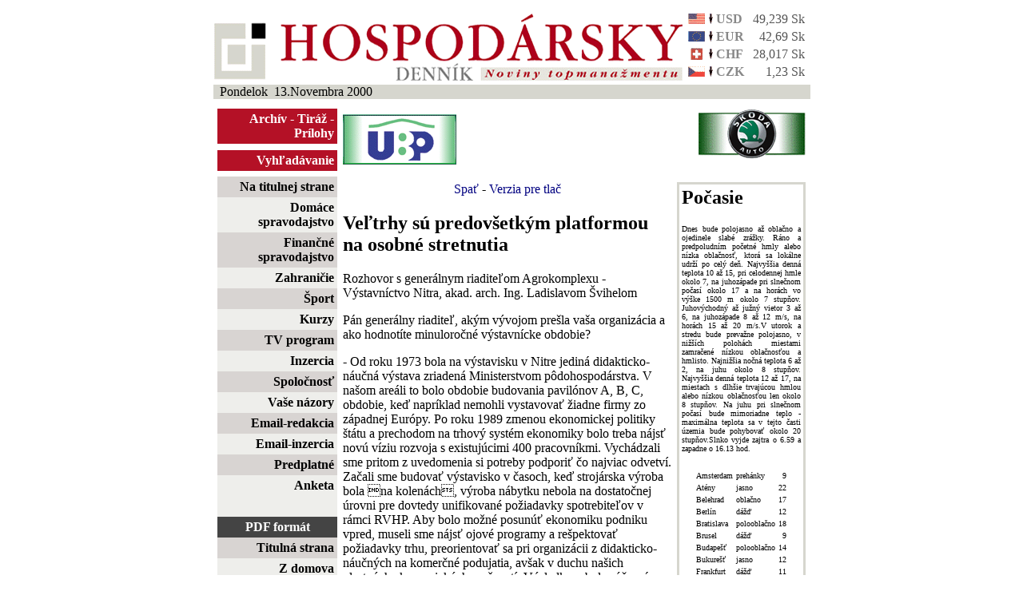

--- FILE ---
content_type: text/html; charset=ISO-8859-2
request_url: http://www.hospodarskyklub.sk/hd-dennik/index.cgi?2000.11.13+priloha:2002/12/6+9
body_size: 8488
content:
<html>
<head>
<title>Hospodársky denník - príloha</title>
<meta http-equiv="Content-Type" content="text/html; charset=ISO-8859-2">
<STYLE TYPE="text/css"><!--
td,p,li,ul,ol,blockqiuote {font: 13, arial,sans-serif }
th { color: #000000; background: #FFFFFF }
b {font: 14, arial,sans-serif; font-weight : bold;}
h2 {font: 14, arial,sans-serif; font-weight : bold;}
A { text-decoration: none}
td.currency { font: 12, arial,sans-serif; color: #888888; font-weight : bold;}
td.kurzy { font: 12, arial,sans-serif; color: #555555; text-decoration: none;}
td.menu { font: 12, arial,sans-serif;}
td.menu_top { font: 12, arial,sans-serif; color: white; font-weight: bold} 

a.menu:link { font: 12, arial,sans-serif; color: #000000; font-weight: bold;} 
a.menu:visited { font: 12, arial,sans-serif; color: #000000; font-weight: bold;} 
a.menu:active { font: 12, arial,sans-serif; color: #000000; font-weight: bold;} 
a.menu:hover { font: 12, arial,sans-serif; color: #555555; font-weight: bold; text-decoration: none} 

a.menu_klub:link { font: 12, arial,sans-serif; color: #ff0000; font-weight: bold;} 
a.menu_klub:visited { font: 12, arial,sans-serif; color: #ff0000; font-weight: bold;} 
a.menu_klub:active { font: 12, arial,sans-serif; color: #ff0000; font-weight: bold;} 
a.menu_klub:hover { font: 12, arial,sans-serif; color: #aa0000; font-weight: bold; text-decoration: none} 

a.menu_predpl:link { font: 12, arial,sans-serif; color: #0000ff; font-weight: bold;} 
a.menu_predpl:visited { font: 12, arial,sans-serif; color: #0000ff; font-weight: bold;} 
a.menu_predpl:active { font: 12, arial,sans-serif; color: #0000ff; font-weight: bold;} 
a.menu_predpl:hover { font: 12, arial,sans-serif; color: #0000aa; font-weight: bold; text-decoration: none} 

a.menu_akt:link { font: 12, arial,sans-serif; color: blue; font-weight: bold} 
a.menu_akt:visited { font: 12, arial,sans-serif; color: blue; font-weight: bold} 
a.menu_akt:active { font: 12, arial,sans-serif; color: #ffffff; font-weight: bold;} 
a.menu_akt:hover { font: 12, arial,sans-serif; color: #ffffff; font-weight: bold; text-decoration: none} 

a.menu_top:link { font: 12, arial,sans-serif; color: white; font-weight: bold} 
a.menu_top:visited { font: 12, arial,sans-serif; color: white; font-weight: bold} 
a.menu_top:active { font: 12, arial,sans-serif; color: #ffffff; font-weight: bold;} 
a.menu_top:hover { font: 12, arial,sans-serif; color: #ffffff; font-weight: bold; text-decoration: none} 
--></STYLE>
</head>
<script language=JavaScript>
<!--
	function openwin(myurl)
	{
		window.open(myurl,'remotewin','scrollbars,location=no,directories=no,status=no,menubar=no,resizable=yes,width=800,height=500');
	};	
//-->
</script>
<body bgcolor=white text=black link=navy vlink=blue alink=purple>
<div align=center>
<table border=0 width=750 cellspacing=5 cellpadding=0>
<!--tr><td colspan=2><img src=images/info.jpg width=738 height=45></td></tr-->
<tr>
<td align=left valign=bottom> <img src=images/logo_new.gif width=587 height=85 alt="Hospodársky denník">
</td>
<td valign=bottom width=150 cellspacing=0 cellpadding=0>
<table border=0 cellspacing=0 cellpadding=2 width=150>
<tr valign=middle><td align=center><img src=flag/us.gif></td><td><img src=arrow/down.gif></td><td valign=top class="currency">USD</font></td><td valign=bottom align=right class="kurzy">49,239 Sk</td></tr><tr valign=middle><td align=center><img src=flag/eu.gif></td><td><img src=arrow/down.gif></td><td valign=top class="currency">EUR</font></td><td valign=bottom align=right class="kurzy">42,69 Sk</td></tr><tr valign=middle><td align=center><img src=flag/swiss.gif></td><td><img src=arrow/down.gif></td><td valign=top class="currency">CHF</font></td><td valign=bottom align=right class="kurzy">28,017 Sk</td></tr><tr valign=middle><td align=center><img src=flag/cz.gif></td><td><img src=arrow/down.gif></td><td valign=top class="currency">CZK</font></td><td valign=bottom align=right class="kurzy">1,23 Sk</td></tr></table>
</td>
</tr>
<tr><td colspan=3 cellspacing=0 cellpadding=5 bgcolor=#d6d6ce align=left>
&nbsp; Pondelok&nbsp;&nbsp;13.Novembra 2000
</td></tr>
</table>

<table border=0 width=750 valign=top cellpadding=0 cellspacing=7>
<tr>
<td align=center valign=center width=150>
<table width=150 border=0 cellpadding=4 cellspacing=0>
<tr bgcolor=#b41126><td align=right><font color=white><a href=./index.cgi?2000.11.13+archiv class="menu_top">Archív</a> - <a href=./index.cgi?2000.11.13+tiraz class="menu_top">Tiráž</a> - <a href=./index.cgi?2000.11.13+prilohy class="menu_top">Prílohy</a>
</td></tr>
<tr><td height=3></td</tr>
<tr bgcolor=#b41126><td align=right><a href=./index.cgi?2000.11.13+findform class="menu_top">Vyhľadávanie</a></td></tr>
</table>
</td>
<td align=left><a href=http://www.ubp.sk><img src=banner/ubp.gif width=142 height=63 border=0></a></td>

<td align=center valign=top width=300 colspan=2>
<object>
<PARAM NAME=movie VALUE="banner/BFX_banner01_120X60.swf"> <PARAM NAME=quality VALUE=high> <PARAM NAME=wmode VALUE=transparent> <EMBED src="banner/BFX_banner01_120X60.swf" quality=high width=120 height=60 TYPE="application/x-shockwave-flash" PLUGINSPAGE="http://www.macromedia.com/shockwave/download/index.cgi?P1_Prod_Version=ShockwaveFlash"></EMBED>
</object>
</td>
<td align=right valign=top width=150>
<a href=http://www.skoda-auto.sk><img src=banner/skoda.gif width=134 height=63 border=0></a>
</td>
</tr>
<tr>
<td width=150 valign=top border=0 bgcolor=#eeeeeb rowspan=2>
<table width=150 border=0 cellpadding=4 cellspacing=0>
<tr bgcolor=#d8d4d2><td align=right class="menu"><a href=./index.cgi?2000.11.13+titulka+0 class="menu">Na titulnej strane</a></td></tr>

<tr><td align=right class="menu"><a href=./index.cgi?2000.11.13+Domace+0 class="menu">Domáce spravodajstvo</a></td></tr></tr>

<tr bgcolor=#d8d4d2><td align=right class="menu"><a href=./index.cgi?2000.11.13+Financne+0 class="menu">Finančné spravodajstvo</a></td></tr>

<tr><td align=right class="menu"><a href=./index.cgi?2000.11.13+Zahranicie+0 class="menu">Zahraničie</a></td></tr>

<tr bgcolor=#d8d4d2><td align=right class="menu"><a href=./index.cgi?2000.11.13+Sport+0 class="menu">Šport</a></td></tr>

<tr><td align=right class="menu"><a href=./index.cgi?2000.11.13+kurzy+0 class="menu">Kurzy</a></td></tr>

<tr bgcolor=#d8d4d2><td align=right class="menu"><a href=./index.cgi?2000.11.13+televizia+0 class="menu">TV program</a></td></tr>

<!--tr bgcolor=#d8d4d2><td align=right class="menu"><a href=./index.cgi?2000.11.13+pocasie+0 class="menu">Počasie</a></td></tr-->

<tr><td align=right class="menu"><a href=./index.cgi?2000.11.13+inzercia class="menu">Inzercia</a></td></tr>

<tr bgcolor=#d8d4d2><td align=right class="menu"><a href=./index.cgi?2000.11.13+spolocnost class="menu">Spoločnosť</a></td></tr>

<tr><td align=right class="menu"><a href=./index.cgi?2000.11.13+nazory class="menu">Vaše názory</a></td></tr>

<tr bgcolor=#d8d4d2><td align=right class="menu"><a href="mailto:redakcia@hd-dennik.sk" class="menu">Email-redakcia</a></td></tr>
<tr><td align=right class="menu"><a href="mailto:inzercia@hd-dennik.sk" class="menu">Email-inzercia</a></td></tr>

<!--tr bgcolor=#d8d4d2><td align=right class="menu"><a href=./index.cgi?2000.11.13+findform class="menu">Vyhľadávanie</a></td></tr-->

<tr bgcolor=#d8d4d2><td align=right class="menu"><a href=./index.cgi?2000.11.13+orderform class="menu">Predplatné</a></td></tr>

<!--tr><td align=right class="menu"><a href=./index.cgi?2000.11.13+digsvety class="menu">Digitálny svet</a></td></tr-->
<tr><td align=right class="menu"><a href=./index.cgi?2000.11.13+anketa class="menu">Anketa</a></td></tr>

<!--tr bgcolor=#b41126><td align=right class="menu_top"><a href=http://www.hospodarskyklub.sk class="menu_top">Hospodársky klub</a></td></tr-->

<tr><td>&nbsp;</td></tr>

<tr bgcolor=#444444><td align=center class="menu_top">PDF formát</td></tr>
<tr bgcolor=#d8d4d2><td align=right><a href=pdf/titulka.pdf class="menu">Titulná strana</a></td></tr>
<tr><td align=right><a href=pdf/zdomova.pdf class="menu">Z domova</a></td></tr>
<tr bgcolor=#d8d4d2><td align=right><a href=pdf/podniky.pdf class="menu">Podnikové spektrum</a></td></tr>
<tr><td align=right><a href=pdf/zahran.pdf class="menu">Zahranicie</a></td></tr>
<tr bgcolor=#d8d4d2><td align=right><a href=pdf/styl.pdf class="menu">Podnikateľ a štýl</a></td></tr>
<tr><td align=right><a href=pdf/vedkul.pdf class="menu">Veda/Kultúra</a></td></tr>
<tr bgcolor=#d8d4d2><td align=right><a href=pdf/digsvet.pdf class="menu">Digitálny svet</a></td></tr>
<tr><td align=right><a href=pdf/fin.pdf class="menu">Finančné komentáre</a></td></tr>
<tr bgcolor=#d8d4d2><td align=right><a href=pdf/sport.pdf class="menu">Šport</a></td></tr>
<tr><td align=right><a href=pdf/servis.pdf class="menu">Poradenstvo/Servis</a></td></tr>
<tr bgcolor=#d8d4d2><td align=right><a href=pdf/inzercia.pdf class="menu">Inzercia</a></td></tr>
<tr><td align=right><a href=pdf/ass.pdf class="menu">ASS</a></td></tr>
<tr bgcolor=#d8d4d2><td align=right><a href=pdf/veltrhy.pdf class="menu">Veľtrhy a výstavy 2004</a></td></tr>
<tr><td align=right><a href=pdf/spotceny.pdf class="menu">Spotrebiteľské ceny</a></td></tr>
<tr bgcolor=#d8d4d2><td align=right><a href=pdf/klub.pdf class="menu">Hospodársky klub</a></td></tr>
<tr><td align=right><a href=pdf/zdrav.pdf class="menu">Zdravotníctvo</a></td></tr>

<!--<tr><td align=right class="menu"><a href=./index.cgi?2000.11.13+ISI class="menu">Internet Securities</a></td></tr>-->

<!--tr><td align=center><br><a href=http://www.bfx.sk><img src=banner/BFX_banner_01_120x60.gif border=0 width=120 height=60></a></td></tr-->
<tr><td align=center><br><a href=http://www.hd-dennik.sk/index.cgi?2003.10.30+titulka+1><img src=banner/miliardy.gif border=0 width=120 height=65></a><br><a href=http://www.hospodarskyklub.sk/index.cgi?miliardy_reakcie><img src=banner/miliardy_reakcie.gif border=0 width=120 height=45></a></td></tr>
<tr><td align=center><br><a href=./index.cgi?2000.11.13+slovania><img src=banner/slovan_small.gif border=0 width=120 height=71></a></td></tr>
<tr><td align=center><br><a href=banner/cra.pdf><img src=banner/cra.gif border=0 width=120 height=170></a></td></tr>
<tr><td align=center><br><a href=banner/rat_eu.pdf><img src=banner/moodys.gif border=0 width=120 height=170></a></td></tr>
<tr><td align=center><br><a href=http://www.asb.sk><img src=banner/ASB.gif border=0 width=120 height=60></a></td></tr>
<tr><td align=center><br><a href=http://www.sportmarketing.cz/konference><img src=banner/konference.gif border=0 width=120 height=125></a></td></tr>
<tr><td align=center><br>
<object>
<PARAM NAME=movie VALUE="banner/BFX_banner01_120X60.swf"> <PARAM NAME=quality VALUE=high> <PARAM NAME=wmode VALUE=transparent> <EMBED src="banner/BFX_banner01_120X60.swf" quality=high width=120 height=60 TYPE="application/x-shockwave-flash" PLUGINSPAGE="http://www.macromedia.com/shockwave/download/index.cgi?P1_Prod_Version=ShockwaveFlash"></EMBED>
</object>
</td></tr>
<tr><td align=center><br>
<object>
<PARAM NAME=movie VALUE="banner/jelovpoint.swf"> <PARAM NAME=quality VALUE=high> <PARAM NAME=wmode VALUE=transparent> <EMBED src="banner/jelovpoint.swf" quality=high width=120 height=200 TYPE="application/x-shockwave-flash" PLUGINSPAGE="http://www.macromedia.com/shockwave/download/index.cgi?P1_Prod_Version=ShockwaveFlash"></EMBED>
</object>
</td></tr>
<tr><td align=center><br><a href=http://www.hrc.sk><img src=banner/hrc.gif border=0 width=120 height=226></a></td></tr>
<tr><td align=center><br><a href=http://www.golfsport.sk><img src=banner/golf_hd.gif border=0 width=120 height=226></a></td></tr>
<tr><td align=center><br><a href=http://www.avis.sk><img src=banner/avis.gif border=0></a></td></tr>
<tr><td align=center><br><img src=banner/kalea.gif border=0 width=120 height=196></td></tr>
<!--tr><td align=center><IMG SRC="http://www.naj.sk/cgi-bin/4web/nvhit.pl?id=00002617" WIDTH="1" HEIGHT="1" ALT="" BORDER="0">
<SCRIPT LANGUAGE="JavaScript"><!-- 
document.write("<IMG SRC=\"http://www.naj.sk/cgi-bin/4web/nv_referer?id=00002617&ref=" + escape(top.document.referrer) + "\" WIDTH=1 HEIGHT=1 ALT=\"\" BORDER=0>"); // -->
</SCRIPT></td></tr-->

</table>
</td>
<td width=600 colspan=4 bgcolor=white valign=top align=center>
</td></tr>
<tr>
<td width=600 colspan=3 bgcolor=white valign=top>
<div align=center><a name=top href=./index.cgi?2000.11.13+priloha:2002/12/6+0#9>Spať</a> - <a href=./index.cgi?2000.11.13+priloha:2002/12/6+9+print>Verzia pre tlač</a></div>
<p></b><p><h2>Veľtrhy sú predovšetkým platformou na osobné stretnutia</h2> <p>Rozhovor s generálnym riaditeľom Agrokomplexu - Výstavníctvo Nitra, akad. arch. Ing. Ladislavom Švihelom <p><p>  Pán generálny riaditeľ, akým vývojom prešla vaša organizácia a ako hodnotíte minuloročné výstavnícke obdobie?  <p><p>      - Od roku 1973 bola na výstavisku v Nitre jediná didakticko-náučná výstava zriadená Ministerstvom pôdohospodárstva. V našom areáli to bolo obdobie budovania pavilónov A, B, C, obdobie, keď napríklad nemohli vystavovať žiadne firmy zo západnej Európy. Po roku 1989 zmenou ekonomickej politiky štátu a prechodom na trhový systém ekonomiky bolo treba nájsť novú víziu rozvoja s existujúcimi 400 pracovníkmi. Vychádzali sme pritom z uvedomenia si potreby podporiť čo najviac odvetví. Začali sme budovať výstavisko v časoch, keď strojárska výroba bola na kolenách, výroba nábytku nebola na dostatočnej úrovni pre dovtedy unifikované požiadavky spotrebiteľov v rámci RVHP. Aby bolo možné posunúť ekonomiku podniku vpred, museli sme nájsť ojové programy a rešpektovať požiadavky trhu, preorientovať sa pri organizácii z didakticko-náučných na komerčné podujatia, avšak v duchu našich vlastných ekonomických možností. Výsledkom bola súčasná marketingová servisná organizácia. Odmenou bolo zistenie, že naše podujatia sa stali naozaj motorom rozvoja pre niektoré odvetvia. A všetky naše investície boli z vlastných zdrojov a bez úverov. Dokázali sme popritom pomáhať i Slovenskému poľnohospodárskemu múzeu, ktoré je súčasťou našej organizácie. <p><p>      Po roku 1989 nastal na Slovensku našťastie rozmach veľtrhov a výstav v najrôznejších podobách. Ich celoročný počet bol vtedy viac ako 250. Postupne sa však situácia vykryštalizovala, počty sa stabilizovali na súčasných približne 120 podujatí. Týka sa to nielen podujatí, ale aj počtu vystavovateľov a organizátorov. Dnes sa už možno rozprávať iba o serióznom podnikaní. Časy, keď pri našom plánovaní nových podujatí rozhodovala viac spontánna kreativita, sú pravdepodobne za nami a keď chceme nájsť trhovú medzeru, musí nasledovať skôr systematický výskum trhu. <p><p>      Čo sa týka našej činnosti v tomto roku, možno výsledky predbežne interpretovať ako veľmi pozitívne. Pri počte viac ako 2300 vystavovateľov a vyše  450 000 návštevníkov nám zisk vzrástol v porovnaní s minuloročným obdobím o takmer 50 % a produktivita práce o 12 %. Dnes naše vízie siahajú do spoločnej Európy. Chceme dobudovať areál tak, aby sme boli ozdobou budúceho euroregiónu, v ktorom žijeme. <p>Ako sa vám javí rok 2003, čím prekvapíte? <p><p>      - Už začiatkom budúceho výstavníckeho roka na výstave Nábytok a bývanie budú návštevníci a vystavovatelia  príjemne prekvapení jej ďalším kvantitatívnym i kvalitatívnym nárastom.   <p><p>     Rovnaký výsledok sa črtá aj pri Medzinárodnom strojárskom veľtrhu a ďalších.  <p><p>      Čo sa týka nových podujatí, za cieľovú skupinu sme si zobrali chorých a telesne postihnutých. Pre nich sa budeme usilovať v apríli zorganizovať podujatie HUMANOTECH - medzinárodnú výstavu pomôcok na kompenzáciu zdravotného postihnutia, rehabilitáciu a protetiku a výstavu MEDIFA zameranú na zdravotnícku techniku a farmáciu. Pre milovníkov poštových známok prichádza po viacročnej prestávke opäť medzinárodná filatelistická výstava NITRAFILA (11. - 15. 6. 2002) a chceli by sme pokračovať v tradícii, ktorá sa začala v auguste 2002 pri organizácii výstavy slovenského cestovného ruchu REGIONTOUR SLOVENSKO (21. - 26. 8. 2002).  <p><p>  Stalo sa už takmer tradíciou, že rok čo rok na výstavisku pribúdajú nové haly, platí to aj v roku 2002? <p><p>      - Ani tento rok sme toto pravidlo neporušili. Náš areál sa tak postupne modernizoval a rozšíril za posledné roky o viac ako 25 000 m2. S narastajúcim počtom podujatí sa menili aj počty výstavných pavilónov, ich dizajn a kvalita.  Hoci pred 13 rokmi to bol práve náš nosný veľtrh Agrokomplex, ktorý vyvolal potrebu rozširovať výstavný areál, dnes zväčšujeme naše halové kapacity predovšetkým kvôli veľtrhom Nábytok a bývanie, Medzinárodný strojársky veľtrh či Autosalón Nitra a ďalšie. Aj v tomto roku máme problém nájsť dostatok výstavných priestorov. Ale nový pavilón M4 sa práve dobudúva. Takže všetci sa majú na čo tešiť. <p>Dnes sa spája so slovom podnikateľský úspech predovšetkým slovo spokojní zákazníci. Platí to aj vo výstavníctve? <p><p>      - Dvojnásobne. Ak by sme dnes mohli pred firmu umiestniť veľký kameň a napísať naň dve základné pravidlá pre každého nášho zamestnanca, boli by to celkom iste tieto: Zákazník má vždy pravdu! Ak si myslíte, že to neplatí, neprečítali ste si pozorne prvé pravidlo. <p><p>      U nás zákazníkov vnímame vo viacerých rovinách, pretože sme vlastne akýsi trh v malom, kde sa stretáva ponuka, t. j. vystavovatelia s dopytom, t. j. návštevníci veľtrhu. A okrem toho nie sme schopní sami  sprostredkovať dokonalú komunikáciu, a preto si musíme brať na pomoc ďalšie médiá a samozrejme žurnalistov. A takáto zákaznícka štruktúra nás núti stať sa perfektnými poskytovateľmi komplexných služieb.  <p><p>        Výstavníctvo je súčasťou priemyslu komunikácie, ktorá sa stáva jednou z najdôležitejších hybných síl moderného sveta.  Azda žiadne iné médium nemá taký vplyv na rozvoj infraštruktúry zákazníckych služieb i celkového technického pokroku, rastu obchodu vrátane zahraničného,  prílevu investícií a príjmov štátnych a mestských rozpočtov. Žiadne iné odvetvie nemá taký priamy a zároveň rozsiahly kontakt s odbornou, ale aj laickou verejnosťou, s inými médiami a tlačou. Kvalita a štandardizácia služieb sú významné nástroje na získanie dlhodobo spokojných zákazníkov. Práve dlhodobo spokojný a verný zákazník (85 % zákazníkov sa rozhoduje pre opakovanú účasť na našich podujatiach) má v tomto procese kľúčovú úlohu. Všetok talent, úsilie a tvorivá práca ľudí pri príprave a priebehu veľtrhového podujatia sú orientované práve na maximálne uspokojenie všestranných zákazníckych potrieb. A s kvalitou prichádza možnosť organizovať aj medzinárodné podujatia a medzinárodná akceptácia. V tomto roku sa nám práve na základe kvalitatívnych štandardov a dostatočného počtu zahraničných vystavovateľov a návštevníkov podarilo zaradiť do celosvetovej organizácie UFI (Únia medzinárodných veľtrhov). <p>Nesmieme však zabudnúť na kultúrne podujatia, ktorými sa stal Agrokomplex známy. Budete v tejto tradícii pokračovať?  <p><p>      - Áno, sú to v Nitre už obľúbené koncerty významných slovenských interpretov Opery SND a iných popredných hudobných telies v oblasti vážnej hudby i folklóru. Vyznačujú sa nielen tým, že sa na nich stretáva slovenská topmanažérska elita a sú našou oporou pri akvizícii nových firiem, ale aj ďalším významným poslaním - oživovať ducha slovenskej kultúry. Vianočný koncert, Hoj vlasť moja či ďalšie podujatia vytvárajú naozaj nenapodobiteľnú atmosféru a krásne vzťahy medzi našou organizáciou a zástupcami vystavovateľov a sú neodmysliteľnou súčasťou vrcholového manažmentu. Produkty sú si dnes veľmi podobné, vzťahy však môžu byť jedinečné.  <p><p>      Ďalšou prioritou našej organizácie v kultúrnej oblasti je budovanie Slovenského poľnohospodárskeho múzea. Je to nenahraditeľná inštitúcia v histórii poľnohospodárov a celej našej krajiny. Veríme,  že to, čo aj v budúcnosti budeme môcť svetu ponúknuť, je naša  <p>nádherná kultúra a história, ktorej korene sú dobre živené krásnou krajinou.  <div align=center><a href=#top>začiatok clánku</a></div>
</td>
<td valign=top width=155>
<table border=0 bgcolor=#d6d6ce width=155>
<tr><td>
<table border=0 bgcolor=white width=155>
<tr><td>
<h2>Počasie</h2><p align=justify><font size=1 face="arial narrow">Dnes bude polojasno až oblačno a ojedinele slabé zrážky. Ráno a predpoludním početné hmly alebo nízka oblačnosť, ktorá sa lokálne udrží po celý deň. Najvyššia denná teplota 10 až 15, pri celodennej hmle okolo 7, na juhozápade pri slnečnom počasí okolo 17 a na horách vo výške 1500 m okolo 7 stupňov. Juhovýchodný až južný vietor 3 až 6, na juhozápade 8 až 12 m/s, na horách 15 až 20 m/s.V utorok a stredu bude prevažne polojasno, v nižších polohách miestami zamračené nízkou oblačnosťou a hmlisto. Najnižšia nočná teplota 6 až 2,  na juhu okolo 8 stupňov. Najvyššia denná teplota 12 až 17, na miestach s dlhšie trvajúcou hmlou alebo nízkou oblačnosťou len okolo 8 stupňov. Na juhu pri slnečnom počasí bude mimoriadne teplo - maximálna teplota sa v tejto časti územia bude pohybovať okolo 20 stupňov.Slnko vyjde zajtra o 6.59 a zapadne o 16.13 hod.<p align=justify><font size=1 face="arial narrow"><p><h2></h2><p align=justify><font size=1 face="arial narrow"><div align=center><table border=0 cellpadding=1><tr valign=top><td><font size=1>Amsterdam</td><td><font size=1>prehánky</td><td align=right><font size=1>9</td></tr>
<tr valign=top><td><font size=1>Atény</td><td><font size=1>jasno</td><td align=right><font size=1>22</td></tr>
<tr valign=top><td><font size=1>Belehrad</td><td><font size=1>oblačno</td><td align=right><font size=1>17</td></tr>
<tr valign=top><td><font size=1>Berlín</td><td><font size=1>dážď</td><td align=right><font size=1>12</td></tr>
<tr valign=top><td><font size=1>Bratislava</td><td><font size=1>polooblačno</td><td align=right><font size=1>18</td></tr>
<tr valign=top><td><font size=1>Brusel</td><td><font size=1>dážď</td><td align=right><font size=1>9</td></tr>
<tr valign=top><td><font size=1>Budapešť</td><td><font size=1>polooblačno</td><td align=right><font size=1>14 </td></tr>
<tr valign=top><td><font size=1>Bukurešť</td><td><font size=1>jasno</td><td align=right><font size=1>12</td></tr>
<tr valign=top><td><font size=1>Frankfurt</td><td><font size=1>dážď</td><td align=right><font size=1>11</td></tr>
<tr valign=top><td><font size=1>Helsinki</td><td><font size=1>dážď</td><td align=right><font size=1>5</td></tr>
<tr valign=top><td><font size=1>Istanbul</td><td><font size=1>jasno</td><td align=right><font size=1>18</td></tr>
<tr valign=top><td><font size=1>Kodaň</td><td><font size=1>dážď</td><td align=right><font size=1>9</td></tr>
<tr valign=top><td><font size=1>Kyjev</td><td><font size=1>zamračené</td><td align=right><font size=1>5</td></tr>
<tr valign=top><td><font size=1>Lisabon</td><td><font size=1>prehánky</td><td align=right><font size=1>15</td></tr>
<tr valign=top><td><font size=1>Londýn</td><td><font size=1>oblačno</td><td align=right><font size=1>8</td></tr>
<tr valign=top><td><font size=1>Madrid</td><td><font size=1>prehánky</td><td align=right><font size=1>10</td></tr>
<tr valign=top><td><font size=1>Miláno</td><td><font size=1>prehánky</td><td align=right><font size=1>15</td></tr>
<tr valign=top><td><font size=1>Moskva</td><td><font size=1>zamračené</td><td align=right><font size=1>0</td></tr>
<tr valign=top><td><font size=1>Oslo</td><td><font size=1>dážď</td><td align=right><font size=1>6</td></tr>
<tr valign=top><td><font size=1>Paríž</td><td><font size=1>dážď</td><td align=right><font size=1>9</td></tr>
<tr valign=top><td><font size=1>Praha</td><td><font size=1>zamračené</td><td align=right><font size=1>12</td></tr>
<tr valign=top><td><font size=1>Rím</td><td><font size=1>búrky</td><td align=right><font size=1>22</td></tr>
<tr valign=top><td><font size=1>Sofia</td><td><font size=1>hmlisto</td><td align=right><font size=1>9</td></tr>
<tr valign=top><td><font size=1>Štokholm</td><td><font size=1>dážď</td><td align=right><font size=1>7</td></tr>
<tr valign=top><td><font size=1>Varšava</td><td><font size=1>zamračené</td><td align=right><font size=1>8</td></tr>
<tr valign=top><td><font size=1>Viedeň</td><td><font size=1>polooblačno</td><td align=right><font size=1>18</td></tr>
<tr valign=top><td><font size=1>Záhreb</td><td><font size=1>polooblačno</td><td align=right><font size=1>20</td></tr>
<tr valign=top><td><font size=1>Ženeva</td><td><font size=1>zamračené</td><td align=right><font size=1>14</td></tr>
</table></div><h2>Odber plynu</h2><p align=justify><font size=1 face="arial narrow">Na dnešný deň platí v rozvodnej sústave zemného plynu odberový stupeň č. 3 a vykurovacia krivka č. 1.Tlak<p align=justify><font size=1 face="arial narrow">Údaje o priemernom barometrickom tlaku v kPa za 9. 11. 2000: Bratislava  99, 51, Sliač  97,65, Košice 98,65, Poprad 93,06, za 10. 11. 2000: Bratislava 100,37, Sliač 98,21, Košice 99,16,  Poprad 93,61, za 11. 11. 2000: Bratislava 101,00,  Sliač 98,94,  Košice 99,90, Poprad 94,18.<p><p>&nbsp;</p>
</td></tr></table>
</td></tr></table>
</td>
</tr>
<tr><td colspan=5 align=right>
<font color=#404040>
Webmaster: <a href="mailto:webmaster@maxo.sk">webmaster@maxo.sk</a><br>
Design: <a href="http://www.maxo.sk/">MAXO s.r.o.</a>
</font>
</td></tr></table>
</body>
</html>
